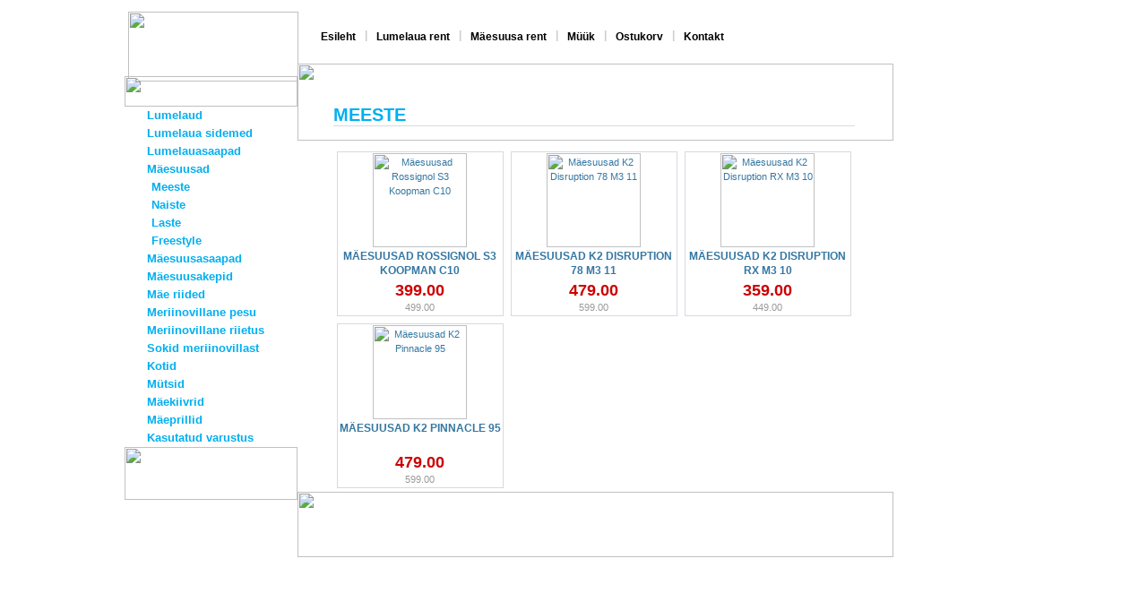

--- FILE ---
content_type: text/html; charset=UTF-8
request_url: https://pood.suusabaas.ee/meeste-163?sess=64d0b82d0a93945e0450ca0c3d996949
body_size: 3543
content:
<!DOCTYPE HTML PUBLIC "-//W3C//DTD HTML 4.01 Transitional//EN">
<html>
  <head>
    <title>Meeste | Tooted</title>
    <meta http-equiv="Content-Type" content="text/html; charset=utf-8">
    <meta name="description" content="Suusabaas - Mäesuusa- ja lumelauavarustuse müük">
    <meta name="keywords" content="mäesuusk123, lumelaud, müük, kasutatud, k2, capita, dalbello, spy, varustus">
    <link href="style.css" rel="stylesheet" type="text/css">
    <link rel="stylesheet" href="/js/lightbox/css/lightbox.css" type="text/css" media="screen" />
    <link rel="canonical" href="https://pood.suusabaas.ee/meeste-163?sess=64d0b82d0a93945e0450ca0c3d996949" />

    <style type="text/css" media="screen">
    img {
    	behavior: url("pngbehavior.htc");
    }
    .mainbg1 {
        filter:progid:DXImageTransform.Microsoft.AlphaImageLoader(enabled=true, sizingMethod=scale, src='gfx/bbg2_02.png');
    }
    .mainbg2[class] {
      background-image:url(gfx/bbg2_02.png);
    }
    .bannerbg1 {
        filter:progid:DXImageTransform.Microsoft.AlphaImageLoader(enabled=true, sizingMethod=scale, src='gfx/bannerBG.png');
    }
    .bannerbg2[class] {
      background-image:url(gfx/bannerBG.png);
    }
    .menubg2 {
        filter:progid:DXImageTransform.Microsoft.AlphaImageLoader(enabled=true, sizingMethod=fixed, src='gfx/menubg_v2.png');
    }
    .menubg2[class] {
      background-image:url(gfx/menubg_v2.png);
	  background-repeat:no-repeat;
    }
    </style>
    <script type="text/javascript" src="script.js"></script>
    <!--script type="text/javascript" src="functions.js"></script-->
    <script type="text/javascript" src="swfobject.js"></script>
  	<script language="JavaScript" src="js/AC_RunActiveContent.js" type="text/javascript"></script>

    <script type="text/javascript" src="/js/lightbox/prototype.js"></script>
  	<script type="text/javascript" src="/js/lightbox/scriptaculous.js?load=effects,builder"></script>
  	<script type="text/javascript" src="/js/lightbox/lightbox.js"></script>
    <!--script type="text/javascript" src="js/jquery.js"></script-->

    <script type="text/javascript">
    <!--
    	var currentActive;
    	var IE=parseFloat(navigator.appVersion.split("MSIE")[1]);
    	var IE5 = (navigator.userAgent.toLowerCase().indexOf('msie 5') != -1);
    	var OPERA = (navigator.userAgent.toLowerCase().indexOf('opera') != -1);
    	if(IE && !OPERA)
    		document.write("<style type='text/css' >#chain1{height:5px;}</style>");
    -->
    </script>

    <script>
      (function(i,s,o,g,r,a,m){i['GoogleAnalyticsObject']=r;i[r]=i[r]||function(){
      (i[r].q=i[r].q||[]).push(arguments)},i[r].l=1*new Date();a=s.createElement(o),
      m=s.getElementsByTagName(o)[0];a.async=1;a.src=g;m.parentNode.insertBefore(a,m)
      })(window,document,'script','https://www.google-analytics.com/analytics.js','ga');

      ga('create', 'UA-78849017-3', 'auto');
      ga('send', 'pageview');
    </script>

  </head>
<body leftmargin="0" topmargin="0" marginwidth="0" marginheight="0" onLoad="init()">
<!--<table width="888" border="0" cellspacing="0" cellpadding="0" align="center">
    <tr>
      <td width="334"><img src="gfx/suusabaas_logo.png" width="334" height="150"></td>
      <td align="left" valign="bottom"><table width="554" border="0" cellspacing="0" cellpadding="0" class="bannerbg1">
                <tr>
                  <td height="150" align="left" valign="top" class="bannerbg2" style="padding-left: 21px; padding-top: 19px;"><a href='http://pood.suusabaas.ee/?main=64&products=0&brands=88' ><script type="text/javascript">AC_FL_RunContent( 'codebase','http://download.macromedia.com/pub/shockwave/cabs/flash/swflash.cab#version=7,0,19,0','width','728','height','90','src','pics/banners/nlnAx_deeluxe_505x105?clickTAG=http%3A%2F%2Fpood.suusabaas.ee%2F%3Fmain%3D64%26products%3D0%26brands%3D88','quality','high','pluginspage','http://www.macromedia.com/go/getflashplayer','movie','pics/banners/nlnAx_deeluxe_505x105?clickTAG=http%3A%2F%2Fpood.suusabaas.ee%2F%3Fmain%3D64%26products%3D0%26brands%3D88' ); //end AC code</script></a></td>
                </tr>
              </table></td>
    </tr>
</table>-->

	<table width="" border="0" cellspacing="0" cellpadding="0" align="center" class="menubg1_">
		<tr>
			<td width="190" align="left" valign="top" style="padding-left:10px; padding-top:13px;">
				<img src="/gfx/suusabaas_logo2.png" width="190" height="78" />
			</td>
			<td width="790" height="81" align="left" valign="top" class="menubg2" id="topmenu2"><div><span><a class="top2_menu" href="esileht?sess=64d0b82d0a93945e0450ca0c3d996949"  >Esileht</a><span class="separator">|</span><a class="top2_menu" href="lumelaua-rent?sess=64d0b82d0a93945e0450ca0c3d996949"  >Lumelaua rent</a><span class="separator">|</span><a class="top2_menu" href="mäesuusa-rent?sess=64d0b82d0a93945e0450ca0c3d996949"  >Mäesuusa rent</a><span class="separator">|</span><a class="top2_menu" href="müük?sess=64d0b82d0a93945e0450ca0c3d996949"  >Müük</a><span class="separator">|</span><a class="top2_menu" href="ostukorv?sess=64d0b82d0a93945e0450ca0c3d996949"  >Ostukorv</a><span class="separator">|</span><a class="top2_menu" href="kontakt?sess=64d0b82d0a93945e0450ca0c3d996949"  >Kontakt</a></span>
</div></td>
		</tr>
	</table>

  <table width="" border="0" align="center" cellpadding="0" cellspacing="0" class="mainTable">
    <tr>
      <td align="left" valign="top" style="padding-top:14px;"><p><table width="193" border="0" cellspacing="0" cellpadding="0">

                <tr>
                  <td width="193" height="31" valign="top" align="left"><img src="gfx/leftmenu/top.png" width="193" height="34" /></td>
                </tr>
                <tr>
                  <td style="padding-left:25px" valign="top" align="left" class="tiitel">
                  <!--a href="index.php?main=17"><b>Tooted</b></a--></td>
                </tr>
                <tr>
                  <td style="padding-left:25px" height="294" class="menu">
                  <div style="width:140px"><a href="lumelaud-135?sess=64d0b82d0a93945e0450ca0c3d996949" >Lumelaud</a></div>
                  <div style="width:140px"><a href="lumelaua-sidemed-31?sess=64d0b82d0a93945e0450ca0c3d996949" >Lumelaua sidemed</a></div>
                  <div style="width:140px"><a href="lumelauasaapad-74?sess=64d0b82d0a93945e0450ca0c3d996949" >Lumelauasaapad</a></div>
                  
                  <div border:2px solid #bd107e; width:140px; background-color:#d3d2d2><a href="mäesuusad-25?sess=64d0b82d0a93945e0450ca0c3d996949" >Mäesuusad</a></div><p style="margin:0px;margin-left:5px;width:92px;"><a href="meeste-163?sess=64d0b82d0a93945e0450ca0c3d996949">Meeste</a></p><p style="margin:0px;margin-left:5px;width:92px;"><a href="naiste-164?sess=64d0b82d0a93945e0450ca0c3d996949">Naiste</a></p><p style="margin:0px;margin-left:5px;width:92px;"><a href="laste-165?sess=64d0b82d0a93945e0450ca0c3d996949">Laste</a></p><p style="margin:0px;margin-left:5px;width:92px;"><a href="freestyle-129?sess=64d0b82d0a93945e0450ca0c3d996949">Freestyle</a></p><div style="width:140px"><a href="mäesuusasaapad-75?sess=64d0b82d0a93945e0450ca0c3d996949" >Mäesuusasaapad</a></div>
                  <div style="width:140px"><a href="mäesuusakepid-29?sess=64d0b82d0a93945e0450ca0c3d996949" >Mäesuusakepid</a></div>
                  <div style="width:140px"><a href="mäe-riided-4?sess=64d0b82d0a93945e0450ca0c3d996949" >Mäe riided</a></div>
                  <div style="width:140px"><a href="meriinovillane-pesu-41?sess=64d0b82d0a93945e0450ca0c3d996949" >Meriinovillane pesu</a></div>
                  <div style="width:140px"><a href="meriinovillane-riietus-168?sess=64d0b82d0a93945e0450ca0c3d996949" >Meriinovillane riietus</a></div>
                  <div style="width:140px"><a href="sokid-meriinovillast-11?sess=64d0b82d0a93945e0450ca0c3d996949" >Sokid meriinovillast</a></div>
                  <div style="width:140px"><a href="kotid-21?sess=64d0b82d0a93945e0450ca0c3d996949" >Kotid</a></div>
                  <div style="width:140px"><a href="mütsid-9?sess=64d0b82d0a93945e0450ca0c3d996949" >Mütsid</a></div>
                  <div style="width:140px"><a href="mäekiivrid-79?sess=64d0b82d0a93945e0450ca0c3d996949" >Mäekiivrid</a></div>
                  <div style="width:140px"><a href="mäeprillid-81?sess=64d0b82d0a93945e0450ca0c3d996949" >Mäeprillid</a></div>
                  <div style="width:140px"><a href="kasutatud-varustus-180?sess=64d0b82d0a93945e0450ca0c3d996949" >Kasutatud varustus</a></div>
                  
                  </td>
                </tr>
                <tr>
                  <td><img src="gfx/leftmenu/bottom.png" width="193" height="59"></td>
                </tr>



                

</table></p></td>
      <td width="665" align="left" valign="top"><table width="665" border="0" cellspacing="0" cellpadding="0">
                        <tr>
                            <td>
                                <div style="position: relative; height:30px;">
                                    <img src="gfx/bbg2_01.png" width="665" height="86" style="position:absolute; top:0px; left: 0px;">
                                </div>
                            </td>
                        </tr>
                        <tr>
                          <td class="mainbg1"><table width="665" border="0" cellspacing="0" cellpadding="0" class="mainbg2">
                            <tr>
                              <td style="padding-left: 40px;"><div id="content"><!--table width="580" border="0" cellpadding="0" cellspacing="3" class="filterBox">
<FORM METHOD=get ACTION="?action=search" name=searchForm><input type="hidden" name="sess" value="64d0b82d0a93945e0450ca0c3d996949" />
<tr><td align="right">
<table width="580" border="0" cellpadding="0" cellspacing="5"><tr align="right">
<td width="10" align="right" valign="middle" ><INPUT TYPE="hidden" name=main value="64"></td>
<td align="right" valign="middle">
  <input name="word" type="text" style="color:#3577a2;" value="" size="10">
  <a href="javascript:void(0)" onclick="document.searchForm.submit()"><img src="gfx/nupp.gif" width="67" height="46" align="absmiddle" border="0"></a></td>
</tr></table></td>
</tr>
</form>
</table--></div><div id="content"><h1 id="pageTitleElement">Tooted</h1></div><div id="content"></div><div id="content">
<script>
  <!--  
  // Hide page title in the center
  document.getElementById('pageTitleElement').style.display='none';
  
	//-->
</script>

<table  border="0" cellspacing="0" cellpadding="0" class="productlist productlist_small">
  <tbody>
    
    <tr>
      <td colspan="3">
    	<div>
    		<h1 class="topTitle">Meeste</h1>
			<p></p>
    	</div>
	  </td>
    </tr>
    <tr>
    
      
      <td align="center">								
        <div class="productlistItem" onmouseout="javascript: this.className='productlistItem';" onmouseover="javascript: this.className='productlistItem2';" onclick="javascript:document.location.href='mäesuusad-rossignol-s3-koopman-c10-4900';">
          <div class="productlistThumb"><img class="resize_h" src="productPics/thumbs/rn7JT_rossignol_s3_koopman_skis_2010_.jpg" alt="Mäesuusad Rossignol S3 Koopman C10"></div>
          <div class="productNameContainer"><h3 class="productName">Mäesuusad Rossignol S3 Koopman C10</h3></div>
          <div class="price_new">399.00</div>
          <div class="price_old"><span>499.00</span></div>
        </div>
    	</td>
    
      
      <td align="center">								
        <div class="productlistItem" onmouseout="javascript: this.className='productlistItem';" onmouseover="javascript: this.className='productlistItem2';" onclick="javascript:document.location.href='mäesuusad-k2-disruption-78-m3-11-4906';">
          <div class="productlistThumb"><img class="resize_h" src="productPics/thumbs/lwni6_DISRUPTION_78C.jpeg" alt="Mäesuusad K2 Disruption 78 M3 11"></div>
          <div class="productNameContainer"><h3 class="productName">Mäesuusad K2 Disruption 78 M3 11</h3></div>
          <div class="price_new">479.00</div>
          <div class="price_old"><span>599.00</span></div>
        </div>
    	</td>
    
      
      <td align="center">								
        <div class="productlistItem" onmouseout="javascript: this.className='productlistItem';" onmouseover="javascript: this.className='productlistItem2';" onclick="javascript:document.location.href='mäesuusad-k2-disruption-rx-m3-10-4902';">
          <div class="productlistThumb"><img class="resize_h" src="productPics/thumbs/FSyIW_k2_disruption_rx.webp" alt="Mäesuusad K2 Disruption RX M3 10"></div>
          <div class="productNameContainer"><h3 class="productName">Mäesuusad K2 Disruption RX M3 10</h3></div>
          <div class="price_new">359.00</div>
          <div class="price_old"><span>449.00</span></div>
        </div>
    	</td>
    
      
				  </tr>
				  <tr>
      <td align="center">								
        <div class="productlistItem" onmouseout="javascript: this.className='productlistItem';" onmouseover="javascript: this.className='productlistItem2';" onclick="javascript:document.location.href='mäesuusad-k2-pinnacle-95-4899';">
          <div class="productlistThumb"><img class="resize_h" src="productPics/thumbs/udbh4_K2_Pinnacle_95_184.jpg" alt="Mäesuusad K2 Pinnacle 95"></div>
          <div class="productNameContainer"><h3 class="productName">Mäesuusad K2 Pinnacle 95</h3></div>
          <div class="price_new">479.00</div>
          <div class="price_old"><span>599.00</span></div>
        </div>
    	</td>
    
    </tr>
    <tr>
    	<td colspan="3"></td>
    </tr>
    
  </tbody>
</table>
</div></td>
                            </tr>
                          </table>
                          </td>
                        </tr>
                        <tr>
                          <td><img src="gfx/bbg2_03.png" width="665" height="73"></td>
                        </tr>
      </table></td>
      <td width="140" valign="top" style="padding-top:20px; padding-left:5px;">
          



      </td>
    </tr>
  </table>
  <table width="990" border="0" align="center" cellpadding="0" cellspacing="0">
    <tr>
      <td>&nbsp;</td>
    </tr>
  </table>
<!--script type="text/javascript">
$("table.colored").find("tr").each(function(index){
	if(index % 2 == 0) $(this).addClass( (index < 2) ? "head" : "even" );
})
</script-->
</body>
</html>


--- FILE ---
content_type: text/css
request_url: https://pood.suusabaas.ee/style.css
body_size: 3933
content:
body {
	background-color: white;
	background-attachment: scroll;
	background-image: url(gfx/suusabaas_bg.jpg);
	background-repeat: repeat;
	background-position: center top;/*background-image:url(gfx/bg_pat3.jpg);*/
}
.menu {
font-family: Arial, Helvetica, sans-serif;
font-size: 13px;
color: #3577a2;
font-weight: bold;
filter:progid:DXImageTransform.Microsoft.AlphaImageLoader(enabled=true, sizingMethod=scale, src='gfx/leftmenu/middle.png');
}
.menu[class] {
font-family: Arial, Helvetica, sans-serif;
font-size: 13px;
color: #3577a2;
font-weight: bold;
background-image:url(gfx/leftmenu/middle.png);
padding-left: 20px;
line-height: 20px;
}
.menu a {
font-weight: bold;
font-family: Arial, Helvetica, sans-serif;
font-size: 13px;
color: #01AFF0;
text-decoration:none;
line-height: 20px;
}
.menu a:hover{
font-weight: bold;
font-family: Arial, Helvetica, sans-serif;
font-size: 13px;
color: #000000;
text-decoration:none;
line-height: 20px;
}
.selectedMenuItem
{
width: 150px;
height: 20px;
padding-top: 4px;
padding-left: 8px;
background-color:#01AFF0;
font-weight: bold;
font-family: Arial, Helvetica, sans-serif;
font-size: 13px;
color: #FFFFFF;
margin:0 -8px;
text-decoration:none;
line-height: 16px;
}
.selectedMenuItem a
{
background-color:#01AFF0;
font-weight: bold;
font-family: Arial, Helvetica, sans-serif;
font-size: 13px;
color: #FFFFFF;
text-decoration:none;
line-height: 16px !important;
}

.tiitel {
font-family: Arial, Helvetica, sans-serif;
font-size: 13px;
font-weight:bold;
text-transform:uppercase;
color:#000000 ;
line-height: 16px;
filter:progid:DXImageTransform.Microsoft.AlphaImageLoader(enabled=true, sizingMethod=scale, src='gfx/leftmenu/middle.png');
}
.tiitel[class] {
font-family: Arial, Helvetica, sans-serif;
font-size: 13px;
font-weight:bold;
text-transform:uppercase;
color:#000000 ;
line-height: 16px;
background-image:url(gfx/leftmenu/middle.png);
}
.tiitel a{
font-family: Arial, Helvetica, sans-serif;
font-size: 13px;
font-weight:bold;
text-transform:uppercase;
color: #000000;
text-decoration:none;
line-height: 16px;
}
.tiitel a:hover{
font-family: Arial, Helvetica, sans-serif;
font-size: 13px;
font-weight:bold;
text-transform:uppercase;
color: #01aff0;
text-decoration:none;
line-height: 16px;
}


.log {
font-family: Arial, Helvetica, sans-serif;
font-size: 12px;
font-weight:bold;
text-transform:uppercase;
color: #6c6461;
letter-spacing: 1px;
}

.mainTable {
    margin:-20px auto 0 auto;
}
#topmenu2 div {
    padding:35px 0px 0 0;
}
#topmenu2 span {       
	font-family: Arial, Helvetica, sans-serif;
	font-size: 12px;
	font-weight:bold;
	color:#000000;
}
#topmenu2 span a{
	font-family: Arial, Helvetica, sans-serif;
	font-weight:bold;
	color:#000000;
	text-decoration:none;
}
#topmenu2 span a:hover{
	font-family: Arial, Helvetica, sans-serif;
	font-weight:bold;
	color:#01AFF0;
	text-decoration:none;
}
#topmenu2 span.separator {
    margin:0 10px;
    color:#ccc !important;
}

img.banner {
    margin:0 0 10px 0;
}

.otsi_nupp {
border: 1px solid blue;
}

#kontaktiriba {
   text-align:center;
}

td, p, span, div{
	font-family: Arial, Helvetica, sans-serif;
	font-size: 12px;
	font-weight: normal;
	color: #000000;
	text-decoration: none;
	line-height: 16px;
}
form{margin:0px}
.notice{font-family: Arial, Helvetica, sans-serif;font-size: 12px;font-weight: bold;color: #C40000;text-decoration: none;line-height:24px}

a{font-family: Arial, Helvetica, sans-serif;font-size: 12px;font-weight: normal;color: #01aff0;text-decoration: underline;}
a:hover{font-family: Arial, Helvetica, sans-serif;font-size: 12px;font-weight: normal;color: #01aff0;text-decoration: none;}

.navigate{font-family: Arial, Helvetica, sans-serif;font-size: 12px;font-weight: normal;color: #3577a2;text-decoration: underline;}
.navigate:hover{font-family: Arial, Helvetica, sans-serif;font-size: 12px;font-weight: normal;color: #000000;text-decoration: underline;}


.headerTD{background-image: url(images/menuback2.jpg);background-repeat: no-repeat;}

#chain1{background-color:transparent; background-image:url(images/chain3.jpg); background-repeat:repeat-y;margin: 0 0 0 0;padding:0px;min-height:127px;}
#chain2{background-color:transparent; background-image:url(images/chain2.jpg); background-repeat:no-repeat;background-position:0 37px;position:relative;height:119px; top:-1px;left:0px;}

#chain3{background-color:transparent;position:relative; top:0px;left:0px;margin:-94px 0 0px 0; width:130px; padding: 0px 0px 0px 35px;  color: #0073C6;font-family: Arial, Helvetica, sans-serif;font-size: 9px;}
#chain3 a{text-decoration:none;color: #0073C6;font-family: Arial, Helvetica, sans-serif;font-size: 9px;}
#chain3 a:hover{text-decoration:underline;color: #0073C6;font-family: Arial, Helvetica, sans-serif;font-size: 9px;}
#chain3 p{line-height:12px;padding:7px 0 0 0;margin: 0 0 0 0;width:88px;}



#chain4{background-color:transparent; background-image:url(images/chain4.jpg); background-repeat:no-repeat;height:50px;margin:0px 0 0 0 }
#chain5{background-color:transparent; background-image:url(images/chain5.jpg); background-repeat:no-repeat;height:63px;margin:-1px 0 0 0 }


#chain11{background-color:transparent; background-image:url(images/chain33.jpg); background-repeat:repeat-y;margin: 0 0 0 0;padding:0px;min-height:127px;}
#chain22{padding: 20px 0px 0px 35px;  color: #0073C6; font-weight:bold; font-family: Arial, Helvetica, sans-serif;font-size: 9px;}

#chain33{background-color:transparent;position:relative; top:0px;left:0px;margin:-94px 0 0px 0; width:100px; padding: 0px 0px 0px 35px;  color: #0073C6;font-family: Arial, Helvetica, sans-serif;font-size: 9px;}
#chain33 a{text-decoration:none;color: #0073C6;font-family: Arial, Helvetica, sans-serif;font-size: 9px;}
#chain33 a:hover{text-decoration:underline;color: #0073C6;font-family: Arial, Helvetica, sans-serif;font-size: 9px;}
#chain33 p{line-height:12px;padding:7px 0 0 0;margin: 0 0 0 0;width:88px;}



#chain44{background-color:transparent; background-image:url(images/chain44.jpg); background-repeat:no-repeat;height:50px;margin:0px 0 0 0 }
#chain55{background-color:transparent; background-image:url(images/chain55.jpg); background-repeat:no-repeat;height:63px;margin:-1px 0 0 0 }


#topMenu1{color: #CFCFCF;font-family: Arial, Helvetica, sans-serif;	font-size: 12px;text-align:right;}
#topMenu1 a{color: #0048A8;text-decoration: none;}

#header {top:2px;position:relative;float: left;background-color:transparent;}
#topmenu2{font-family: Arial, Helvetica, sans-serif;font-size: 9px; padding-left: 25px;}
#topmenu2 a {color: black;text-decoration: none;}
#topmenu2 span {top:-2px;position:relative;}
#tMenuL{float:left;background-image: url(images/topmenuL.gif);background-repeat:no-repeat;width: 6px;height: 19px;background-repeat:no-repeat;display:inline;}
#tMenuR{float:right;background-image: url(images/topmenuR.gif);background-repeat:no-repeat;width: 6px;height: 19px;background-repeat:no-repeat;display:inline;}

#loginBox{float:right;top:-3px;margin:0 10px 0 0;position:relative;font-family: Arial, Helvetica, sans-serif;	font-size: 9px;	color: black;}
#loginBox input{width: 45px;height: 16px;margin-top: 5px;border: 1px solid #BEB9B8;font-family: Arial, Helvetica, sans-serif;	font-size: 9px;	color: black;}
.loginBtn{background-color:#cccccc; width: 45px;height: 16px;margin-top: 5px;border: 1px solid #BEB9B8;font-family: Arial, Helvetica, sans-serif;	font-size: 9px;	color:red;}
.crtInput{height: 15px;width:160px;border: 1px solid #00AFF0;margin: 3px;padding: 2px;font-family: Arial, Helvetica, sans-serif;font-size: 12px;line-height: 10px;}
.crtInput2{width:160px;border: 1px solid #00AFF0;margin: 3px;padding: 2px;font-family: Arial, Helvetica, sans-serif;font-size: 12px;line-height: 10px;}

#banner {margin: 10px 0 18px 0;}

table.l1 {height: 19px;background-image: url(images/l1.gif);background-repeat: repeat-x;background-position: top left;}
table.l1 td {height: 19px;font-size: 12px;}
table.l1 {text-align: center;color: white;font-family: Arial, Helvetica, sans-serif;	font-size: 12px;}
table.l1 a, table.l1 a:hover {color: white;	text-decoration: none;}

#bankLogos{width:160px;text-align:center;position:absolute;left:0px;top:0px;visibility:hidden}
#bankLogoSpace{width:1px;position:relative}

#l2_menu {position: relative;margin: 0px 6px 6px 6px auto;width: 450px;height: 28px;background-image: url(images/l2-back_1.gif);background-position: top left;text-align: center;}
#l2_menu input,select {border: 1px solid #00AFF0;margin: 3px; background-color:#FFFFFF}

#l3_menu {	position: relative;text-align: center;margin-top: 10px;color: #0048A8;font-family: Arial, Helvetica, sans-serif;font-size: 12px;}
#l3_menu a, #l3_menu a:hover {color: #0048A8;text-decoration: none;}

#content {
	position: relative;
	display: block;
	text-align: justify;
	margin-top: 15px;
	font-family: Arial, Helvetica, sans-serif;
	font-size: 12px;
	color: #000;
	text-decoration: none;
	line-height: 16px;
}

#content h1 {
	margin: 0;
	padding: 0;
	font-family: Arial, Helvetica, sans-serif;
	font-size: 20px;
	font-weight: bold;
	line-height: 24px;
	color: #01aff0;
}

#bottom_menu {clear: both;	display: block;padding-top: 12px;background-image: url(images/back.gif);background-repeat: no-repeat;background-position: top left;width: 650px;text-transform:uppercase}
#bottom_menu .menurow {margin-top: 8px;margin-left: 8px;padding-right: 8px;display: block;float: left;border-right: 1px solid #10577A;width: 135px;text-align:left}
#bottom_menu .menurow_last {margin-top: 8px;padding-left: 8px;display: block;float: left;}
#bottom_menu .menurow h2, #bottom_menu .menurow_last h2  {margin: 0px;padding: 0px;font-family: Arial, Helvetica, sans-serif;font-size: 9px;font-weight: bold;border-bottom: 1px solid #9C115B;padding-bottom: 10px;margin-bottom: 10px;}
#bottom_menu a, #bottom_menu a:hover {font-family: Arial, Helvetica, sans-serif;font-size: 9px;color: #3577a2;text-decoration: none;}

#newsTitle{padding:5px 0 5px 0;font-family: Arial, Helvetica, sans-serif;font-size: 12px;font-weight: normal;color: #000;text-decoration: none;}
#newsTitle a,#newsTitle p{font-family: Arial, Helvetica, sans-serif;font-size: 13px;font-weight: bold;color: #0E3DA9;text-decoration: none;padding:0px;margin:0px}
#newsDescr{padding:5px 0 10px 0;}

#table h1 {	margin: 0;padding: 0;font-family: Arial, Helvetica, sans-serif;font-size: 16px;font-weight: bold;}
#table a.info, #table_2 a.info {display: block;clear: both;width: 50px;font-family: Arial, Helvetica, sans-serif;font-size: 12px;font-weight: bold;color: white;background-color: #3577A2;	border: 1px solid #FFFFFF;padding: 3px;	text-align: center;text-decoration: none;}
#table td {padding-top: 7px;padding-bottom: 7px;}
#table table.noborder td {padding-top: 7px;padding-bottom: 7px;border: none;}
#table table.topborder {border-top: 1px solid #006EC3;}
#table input {height: 15px;border: 1px solid #00AFF0;margin: 3px;padding: 2px;font-family: Arial, Helvetica, sans-serif;font-size: 12px;line-height: 10px;}
textarea {border: 1px solid #00AFF0;margin: 3px;padding: 2px;font-family: Arial, Helvetica, sans-serif;font-size: 12px;line-height: 10px;}
#table select {border: 1px solid #00AFF0;margin: 3px;	font-family: Arial, Helvetica, sans-serif;font-size: 12px;line-height: 10px;}

.prCatName {font-family: Arial, Helvetica, sans-serif;	font-size: 12px;font-weight: bold;padding:0 4px 0 0;text-decoration:none}
.prName {font-family: Arial, Helvetica, sans-serif;	font-size: 12px;font-weight: bold;padding:0 4px 0 0;text-decoration:none; text-transform:uppercase}
.prName:hover {font-family: Arial, Helvetica, sans-serif;	font-size: 12px;font-weight: bold;padding:0 4px 0 0;text-decoration:none; text-transform:uppercase}
.prName2:hover {font-family: Arial, Helvetica, sans-serif;	font-size: 12px;font-weight: bold;padding:0 4px 0 0;text-decoration:underline}
.prName2 {font-family: Arial, Helvetica, sans-serif;	font-size: 12px;font-weight: bold;padding:0 4px 0 0;text-decoration:none; text-transform:uppercase}
.prList {font-family: Arial, Helvetica, sans-serif;	font-size: 12px;font-weight: normal;padding:0 4px 0 0;text-decoration:none}
.prList:hover {font-family: Arial, Helvetica, sans-serif;	font-size: 12px;font-weight: normal;padding:0 4px 0 0;text-decoration:underline}
.prPrice {font-family: Arial, Helvetica, sans-serif;font-size: 9px;}
.prSaleprice {	font-family: Arial, Helvetica, sans-serif;font-size: 12px;color: #9C115B;width: 100px;text-align: center;padding: 3px;border: 1px solid #9C115B;}
.prSale {font-family: Arial, Helvetica, sans-serif;font-size: 12px;color: #CC0000;font-weight: bold;width: 100px;text-align:center;padding:4px}
.prListImage{border-color:#000000;}

.prDescrParent{width:380px;padding: 0px;font-family: Arial, Helvetica, sans-serif;	font-size: 12px;font-weight: normal;text-align:justify;}
.prDescr{width:390px;padding: 10px;font-family: Arial, Helvetica, sans-serif;	font-size: 12px;font-weight: normal;text-align:justify;}

#table_2 {margin-top: 18px;}
#table_2 td.border, #table_2 td.border_end {font-family: Arial, Helvetica, sans-serif;font-size: 9px;color: #10577A;	height: 17px;}
#table_2 table {margin-top: 10px;}
#table_2 td.info {color: #9C115B;font-family: Arial, Helvetica, sans-serif;font-size: 9px;height: 27px;}
#table_2 a.buywish {background-color: #9C115B;height: 17px;display: block;	font-family: Arial, Helvetica, sans-serif;font-size: 9px;line-height: 17px;color: white;text-decoration: none;}
#table_2 td.border {	border-top: 1px solid #006EC3;border-bottom: 1px solid #006EC3;border-left: 1px solid #006EC3;}
#table_2 td.border_end {border-top: 1px solid #006EC3;border-bottom: 1px solid #006EC3;border-left: 1px solid #006EC3;border-right: 1px solid #006EC3;}

.table_alt table td {padding-top: 3px !important;padding-bottom: 3px !important;border-bottom: 1px solid #006EC3;}
.submitbtn {height: 20px !important;padding: 2px !important;width: 135px;background-color: #3577A2;border: 1px solid #FFFFFF;color: white;font-family: Arial, Helvetica, sans-serif;font-size: 12px;font-weight: bold;text-transform:uppercase;}
.emptybtn {height: 20px !important;padding: 2px !important;width: 135px;background-color: #CC0000;border: 1px solid #FF0000;color: white;font-family: Arial, Helvetica, sans-serif;font-size: 12px;font-weight: bold;}

div img {
	margin-bottom: 2px;	
}

/* Kategooria vaate kujundus */
/* Kategooria vaate kujundus */
/** NEW STYLES **/
/** PRODUCTLIST PAGE **/
/** ITEM CONTAINER **/
.productlistItem { 
  background-color: #FFFFFF; 
  border:1px solid #D5DADF; 
  width:182px; 
  height:180px; 
  margin: 4px; 
  padding: 1px;
  cursor: pointer;
  text-align: center;
}
/* Second container for onmouseover - must be like this because of IE6 */
.productlistItem2 { 
  background-color: #FAFAFA; 
  border:2px solid #c5cAcF; 
  width:182px; 
  height:180px; 
  margin: 4px;
  cursor: pointer;
  padding: 0;
  text-align: center;
}
/** //ITEM CONTAINER **/

.productlist a { 
  font-size: 11px;
  font-weight: normal;
  color: #3577a2;
  text-decoration: underline;
}
/*table.productList {
  background-color: white;
}*/
.productlist td, .productlist p, .productlist span, .productlist div {
  font-size: 11px;
  font-weight: normal;
  font-family: Arial,sans-serif;
  color: #3577a2;
  text-decoration: none;
  overflow: hidden;
}

.productlist h1 {
  color: #3577A2;
  font-size: 18px; 
  font-weight: bold;
  line-height: 20px;
  margin: 10px 5px 10px 5px;
  text-transform: uppercase;
}

.productlist h2 {
  color:#284660; 
  font-size:14px; 
  font-weight:bold; 
  margin:0 0 8px; 
}

.productlist h3 { 
  margin: 5px 0 2px 0; 
  font-weight: bold; 
  font-size: 12px; 
  color: #828a97; 
}

.productlist h4 { 
  margin: 0; 
  font-weight: bold; 
  font-size: 13px; 
  color: #284660; 
}

/** PRODUCT PRICES **/

.price_old {
  height:14px; 
  /*margin-bottom: 3px;*/
  color: #999999;
}

.price_old span {
	background-image: url("/images/linethrough.gif");
	background-repeat: repeat-x;
	background-position: center;
	white-space: nowrap; 
	color: #999999;
}



.productlist .price_new {
  color:#CC0000; 
  text-decoration: none; 
  font-size:18px;
  font-weight:bold;
  line-height:18px; 
  margin: 4px 0 2px 0;
}

.productlist .price {
  color:#003366; 
  text-decoration: none; 
  font-size:17px;
  font-weight:bold;
  line-height:18px; 
  margin: 4px 0 2px 0;
}
/** PRODUCT PRICES **/

.info { 
  margin: 2px 0 3px 0px;
  color: #999999;
  text-transform: uppercase;
  font-size: 10px;
}

h3.productName {
  color:#3577A2; 
  height: 30px; 
  width: 182px;
  font-weight: normal; 
  text-transform:uppercase; 
  font-size: 13px;
  margin: 5px 0 2px 0; 
}

.productNameContainer {
	height: 33px;
	overflow: hidden;
}

#content h3 {
  color: #3577a2;
	margin: 0;
	padding: 0;
	font-family: Verdana, Geneva, Arial, Helvetica, sans-serif;
	font-size: 12px;
	font-weight: bold;
}

h1.topTitle {
  font-size: 16px;
  font-weight: bold;
  padding:0 4px 0 0px;
  text-transform:uppercase; 
  color: #284660; 
  margin-bottom: 5px; 
  border-bottom-style: solid; 
  border-bottom-width: 1px; 
  border-bottom-color:#D5DADF;
  text-align: left;
}

.resize_w {
  width: 200px;
  height : auto;
}

.resize_h {
  width: auto;
  height : 105px;
}
/** //PRODUCTLIST PAGE **/


/** PRODUCT PAGE **/
#productContainer {
  margin-top: 18px;
  overflow: hidden;
  width: 90%;
  background-color: #FFFFFF;
}

#productContainer td.border, #productContainer td.border_end {font-size: 9px;color: #10577A;	height: 17px;}
/*#productContainer table {margin-top: 10px;}*/
#productContainer td.info {color: #003366;font-size: 10px; font-weight:bold; height: 27px;}

#productContainer a.button {
  font-weight:bold; 
  padding: 2px 20px; 
  text-align: center;
  background-color: #336699;
  display: block; 
  font-size: 12px;
  color: #FFFFFF; 
  text-decoration: none; 
  text-transform: uppercase;
  margin: 0 5px 0 0;
  border: 1px solid #CCCCCC;
}

#productContainer a.button:hover {
  border: 1px solid #666666;
}

#productContainer td.border {border-top: 1px solid #336699;border-bottom: 1px solid #336699;border-left: 1px solid #336699;}
#productContainer td.border_end {border-top: 1px solid #336699;border-bottom: 1px solid #336699;border-left: 1px solid #336699;border-right: 1px solid #336699;
}

#productContainer .productInfo span.title {
  color:#003366;
  font-weight: bold; 
  font-size: 13px;
  margin: 0; 
  padding: 5px 0 10px 0;
}

#productContainer h2.bottomTitle {
  font-size: 15px;
  font-weight: bold;
  padding:0 4px 0 0px;
  text-transform:uppercase; 
  color: #284660; 
  margin-bottom: 5px; 
  /*border-bottom-style: solid; 
  border-bottom-width: 1px; 
  border-bottom-color:#D5DADF;*/
}

#productContainer h1.topTitle {
  font-family: Verdana, Geneva, Arial, Helvetica, sans-serif;
  font-size: 16px;
  font-weight: bold;
  padding:0 4px 0 0px;
  text-transform:uppercase; 
  color: #284660; 
  margin-bottom: 5px; 
  border-bottom-style: solid; 
  border-bottom-width: 1px; 
  border-bottom-color:#D5DADF;
}

.picture {
  margin: 4px; 
  width: 300px; 
  height: 197px; 
  /*float: left;*/
  cursor: pointer;
  padding: 1px;
  background-color: #FFFFFF;
  overflow:hidden;
}

.picture2 {
  margin: 4px; 
  width: 300px; 
  height: 197px; 
  /*float: left;*/
  cursor: pointer;
  background-color: #FAFAFA; 
  border:1px solid #c5cAcF;
  padding: 0px;
  overflow:hidden;
}
    
.productInfo {
  margin: 2px; 
  width: 260px; 
  height: 197px; 
  float: left;
}

.productCode {
  margin: 2px; 
  border-bottom: 1px solid #D5DADF; 
  width: auto;
  height: 30px; 
  /*float: left;*/
}

.productStock {
  margin: 2px; 
  border-bottom: 1px solid #D5DADF; 
  width: auto;
  height: 30px; 
  /*float: left;*/
}

.productPrice {
  margin: 2px; 
  border-bottom: 1px solid #D5DADF;
  width: auto; 
  /*float: left;*/
  padding: 2px 0 5px 0;
}

.productActions {
  margin: 30px 0 0 10px; 
  width: 320px; 
  /*float: left;*/
}

.addToCartContainer {
  margin: 1px; 
  float: left;
}

.sendToFriendContainer {
  margin: 1px; 
  float: left;
}

.smallPics {
  margin: 5px; 
  width: 200px; 
  /*float: left;*/
}

.smallPics a {
  margin: 0 auto;
}

.smallPic {
  width: 200px;  
  /*float: left;*/
  padding: 1px;
  margin-bottom: 15px;
}

.smallPic2 {
  width: 200px;  
  /*float: left;*/
  background-color: #FAFAFA; 
  border:1px solid #c5cAcF;
  padding: 0px;
  margin-bottom: 15px;
}

.productDesc {
  padding:3px; 
  width: 400px; 
  /*float: left;*/
}

#productContainer p, #productContainer td, #productContainer span, #productContainer div, #productContainer li {
  font-family: georgia;
}

#productContainer .pictureLink {
  color: #999999;
  font-size: 10px;
  float: left;
}

#productContainer .bottomProductInfo {
  margin: 3px; 
  width: 620px; 
  height: 200px; 
  float: left;
}

/** PRODUCT PRICES **/
#productContainer .price_old {
	background-image: url("/images/linethrough.gif");
	background-repeat: repeat-x;
	background-position: center;
	white-space: nowrap; 
	color: #666666;
	font-size: 12px;
	font-weight: normal;
}

#productContainer .price_new {
  color:#CC0000; 
  text-decoration: none; 
  font-size:18px;
  font-weight:bold;
  line-height:22px; 
  margin: 0 0 0 35px;
}

#productContainer .price {
  color:#003366; 
  text-decoration: none; 
  font-size:18px;
  font-weight:bold;
  line-height:22px; 
  margin: 0 0 0 35px;
}

#productContainer .small_price .price_old {
	background-image: url("/images/linethrough.gif");
	background-repeat: repeat-x;
	background-position: center;
	white-space: nowrap; 
	color: #666666;
	font-size: 12px;
	font-weight: normal;
}

#productContainer .small_price .price_new {
  color:#CC0000; 
  text-decoration: none; 
  font-size:15px;
  font-weight:bold;
  line-height:22px; 
  margin: 0 0 0 35px;
}

#productContainer .small_price .price {
  color:#003366; 
  text-decoration: none; 
  font-size:15px;
  font-weight:bold;
  line-height:22px; 
  margin: 0 0 0 35px;
}
/** //PRODUCT PRICES **/

#productContainer .relatedProducts {
}

#productContainer .relatedProducts th {
  border-bottom: 1px solid #999999;
  font-size: 12px;
  color: #003366;
}

#productContainer .relatedProducts td {
  border-bottom: 1px solid #D5DADF;
  text-align: center;
}

.productlist_item { background-color: #FFFFFF; border:1px solid #D5DADF; width:182px; height:185px; margin: 3px; }

.resize_product_h {
  width: auto;
  height : 180px;
}

.resize_productSmall_h {
  width: auto;
  height : 100px;
}
/** //PRODUCT PAGE **/
/** //NEW STYLES **/
/* fix copypaste issues */
table.MsoTableWeb1  {
	width:550px !important;
	max-width:550% !important:
}

table.filterBox {
    background-image:url(gfx/filter_bg.png);
    padding:5px 0 10px 0;
    margin:0 0 0 -5px;
}
table.colored td {
	padding:3px 5px;
}
table.colored tr.head td {
	background: #AEE9FF;
}
table.colored tr.even  td {
	background: #EEEEEE;
}

#content table, #content table font, #content table p { font-size:12px !important; }

--- FILE ---
content_type: text/plain
request_url: https://www.google-analytics.com/j/collect?v=1&_v=j102&a=41060269&t=pageview&_s=1&dl=https%3A%2F%2Fpood.suusabaas.ee%2Fmeeste-163%3Fsess%3D64d0b82d0a93945e0450ca0c3d996949&ul=en-us%40posix&dt=Meeste%20%7C%20Tooted&sr=1280x720&vp=1280x720&_u=IEBAAEABAAAAACAAI~&jid=1615293992&gjid=1199079242&cid=709543764.1768816221&tid=UA-78849017-3&_gid=2126082792.1768816221&_r=1&_slc=1&z=381610252
body_size: -451
content:
2,cG-PFHS652B8D